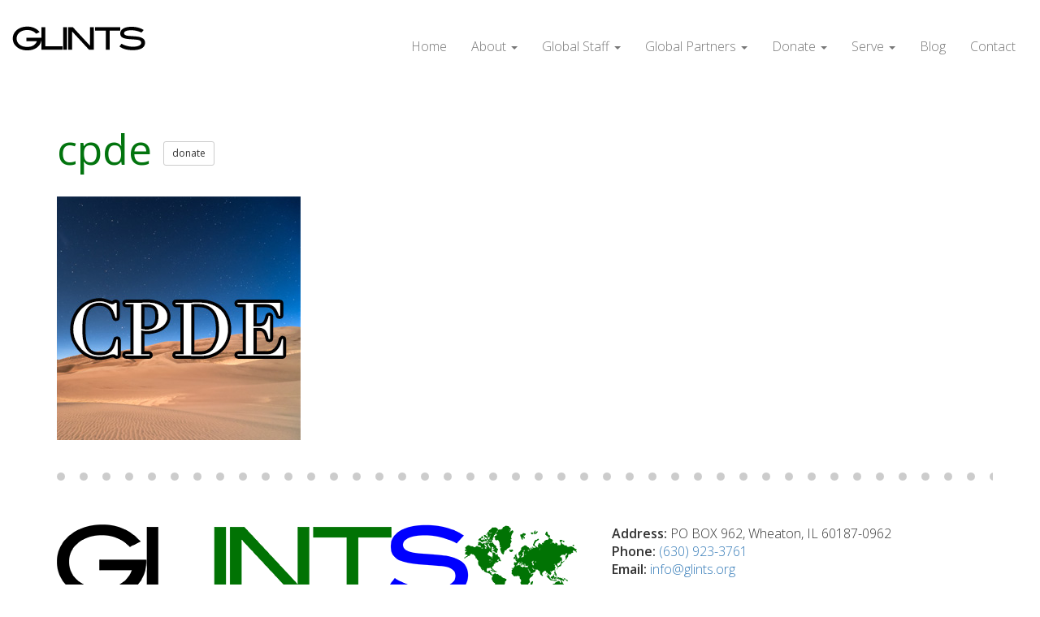

--- FILE ---
content_type: text/html; charset=UTF-8
request_url: https://www.glints.org/partners/cpde/cpde/
body_size: 9056
content:
<!DOCTYPE html>
<html lang="en-US">
<head>
	<meta charset="UTF-8" />
	<title>cpde - Global Intercultural Services | Global Intercultural Services</title>
	<link rel="profile" href="http://gmpg.org/xfn/11" />
	<link rel="pingback" href="https://www.glints.org/xmlrpc.php" />
	<meta name='robots' content='index, follow, max-image-preview:large, max-snippet:-1, max-video-preview:-1' />
	<style>img:is([sizes="auto" i], [sizes^="auto," i]) { contain-intrinsic-size: 3000px 1500px }</style>
	
	<!-- This site is optimized with the Yoast SEO plugin v25.3.1 - https://yoast.com/wordpress/plugins/seo/ -->
	<link rel="canonical" href="https://www.glints.org/partners/cpde/cpde/" />
	<meta property="og:locale" content="en_US" />
	<meta property="og:type" content="article" />
	<meta property="og:title" content="cpde - Global Intercultural Services" />
	<meta property="og:url" content="https://www.glints.org/partners/cpde/cpde/" />
	<meta property="og:site_name" content="Global Intercultural Services" />
	<meta property="article:publisher" content="https://www.facebook.com/groups/262950267143408/" />
	<meta property="article:modified_time" content="2017-03-17T16:20:04+00:00" />
	<meta property="og:image" content="https://www.glints.org/partners/cpde/cpde" />
	<meta property="og:image:width" content="300" />
	<meta property="og:image:height" content="300" />
	<meta property="og:image:type" content="image/jpeg" />
	<meta name="twitter:card" content="summary_large_image" />
	<script type="application/ld+json" class="yoast-schema-graph">{"@context":"https://schema.org","@graph":[{"@type":"WebPage","@id":"https://www.glints.org/partners/cpde/cpde/","url":"https://www.glints.org/partners/cpde/cpde/","name":"cpde - Global Intercultural Services","isPartOf":{"@id":"https://www.glints.org/#website"},"primaryImageOfPage":{"@id":"https://www.glints.org/partners/cpde/cpde/#primaryimage"},"image":{"@id":"https://www.glints.org/partners/cpde/cpde/#primaryimage"},"thumbnailUrl":"https://www.glints.org/wp-content/uploads/2017/03/cpde.jpg","datePublished":"2017-03-17T16:19:58+00:00","dateModified":"2017-03-17T16:20:04+00:00","breadcrumb":{"@id":"https://www.glints.org/partners/cpde/cpde/#breadcrumb"},"inLanguage":"en-US","potentialAction":[{"@type":"ReadAction","target":["https://www.glints.org/partners/cpde/cpde/"]}]},{"@type":"ImageObject","inLanguage":"en-US","@id":"https://www.glints.org/partners/cpde/cpde/#primaryimage","url":"https://www.glints.org/wp-content/uploads/2017/03/cpde.jpg","contentUrl":"https://www.glints.org/wp-content/uploads/2017/03/cpde.jpg","width":300,"height":300,"caption":"CPDE"},{"@type":"BreadcrumbList","@id":"https://www.glints.org/partners/cpde/cpde/#breadcrumb","itemListElement":[{"@type":"ListItem","position":1,"name":"Home","item":"https://www.glints.org/"},{"@type":"ListItem","position":2,"name":"CPDE","item":"https://www.glints.org/partners/cpde/"},{"@type":"ListItem","position":3,"name":"cpde"}]},{"@type":"WebSite","@id":"https://www.glints.org/#website","url":"https://www.glints.org/","name":"Global Intercultural Services","description":"Mobilizing Christ-followers for Cross-cultural Service","publisher":{"@id":"https://www.glints.org/#organization"},"potentialAction":[{"@type":"SearchAction","target":{"@type":"EntryPoint","urlTemplate":"https://www.glints.org/?s={search_term_string}"},"query-input":{"@type":"PropertyValueSpecification","valueRequired":true,"valueName":"search_term_string"}}],"inLanguage":"en-US"},{"@type":"Organization","@id":"https://www.glints.org/#organization","name":"GLINTS","url":"https://www.glints.org/","logo":{"@type":"ImageObject","inLanguage":"en-US","@id":"https://www.glints.org/#/schema/logo/image/","url":"https://www.glints.org/wp-content/uploads/2017/02/glints-logo.png","contentUrl":"https://www.glints.org/wp-content/uploads/2017/02/glints-logo.png","width":800,"height":160,"caption":"GLINTS"},"image":{"@id":"https://www.glints.org/#/schema/logo/image/"},"sameAs":["https://www.facebook.com/groups/262950267143408/"]}]}</script>
	<!-- / Yoast SEO plugin. -->


<link rel='dns-prefetch' href='//ajax.googleapis.com' />
<link rel='dns-prefetch' href='//fonts.googleapis.com' />
<link rel='dns-prefetch' href='//use.fontawesome.com' />
<link rel="alternate" type="application/rss+xml" title="Global Intercultural Services &raquo; cpde Comments Feed" href="https://www.glints.org/partners/cpde/cpde/feed/" />
<script type="text/javascript">
/* <![CDATA[ */
window._wpemojiSettings = {"baseUrl":"https:\/\/s.w.org\/images\/core\/emoji\/16.0.1\/72x72\/","ext":".png","svgUrl":"https:\/\/s.w.org\/images\/core\/emoji\/16.0.1\/svg\/","svgExt":".svg","source":{"concatemoji":"https:\/\/www.glints.org\/wp-includes\/js\/wp-emoji-release.min.js?ver=6.8.3"}};
/*! This file is auto-generated */
!function(s,n){var o,i,e;function c(e){try{var t={supportTests:e,timestamp:(new Date).valueOf()};sessionStorage.setItem(o,JSON.stringify(t))}catch(e){}}function p(e,t,n){e.clearRect(0,0,e.canvas.width,e.canvas.height),e.fillText(t,0,0);var t=new Uint32Array(e.getImageData(0,0,e.canvas.width,e.canvas.height).data),a=(e.clearRect(0,0,e.canvas.width,e.canvas.height),e.fillText(n,0,0),new Uint32Array(e.getImageData(0,0,e.canvas.width,e.canvas.height).data));return t.every(function(e,t){return e===a[t]})}function u(e,t){e.clearRect(0,0,e.canvas.width,e.canvas.height),e.fillText(t,0,0);for(var n=e.getImageData(16,16,1,1),a=0;a<n.data.length;a++)if(0!==n.data[a])return!1;return!0}function f(e,t,n,a){switch(t){case"flag":return n(e,"\ud83c\udff3\ufe0f\u200d\u26a7\ufe0f","\ud83c\udff3\ufe0f\u200b\u26a7\ufe0f")?!1:!n(e,"\ud83c\udde8\ud83c\uddf6","\ud83c\udde8\u200b\ud83c\uddf6")&&!n(e,"\ud83c\udff4\udb40\udc67\udb40\udc62\udb40\udc65\udb40\udc6e\udb40\udc67\udb40\udc7f","\ud83c\udff4\u200b\udb40\udc67\u200b\udb40\udc62\u200b\udb40\udc65\u200b\udb40\udc6e\u200b\udb40\udc67\u200b\udb40\udc7f");case"emoji":return!a(e,"\ud83e\udedf")}return!1}function g(e,t,n,a){var r="undefined"!=typeof WorkerGlobalScope&&self instanceof WorkerGlobalScope?new OffscreenCanvas(300,150):s.createElement("canvas"),o=r.getContext("2d",{willReadFrequently:!0}),i=(o.textBaseline="top",o.font="600 32px Arial",{});return e.forEach(function(e){i[e]=t(o,e,n,a)}),i}function t(e){var t=s.createElement("script");t.src=e,t.defer=!0,s.head.appendChild(t)}"undefined"!=typeof Promise&&(o="wpEmojiSettingsSupports",i=["flag","emoji"],n.supports={everything:!0,everythingExceptFlag:!0},e=new Promise(function(e){s.addEventListener("DOMContentLoaded",e,{once:!0})}),new Promise(function(t){var n=function(){try{var e=JSON.parse(sessionStorage.getItem(o));if("object"==typeof e&&"number"==typeof e.timestamp&&(new Date).valueOf()<e.timestamp+604800&&"object"==typeof e.supportTests)return e.supportTests}catch(e){}return null}();if(!n){if("undefined"!=typeof Worker&&"undefined"!=typeof OffscreenCanvas&&"undefined"!=typeof URL&&URL.createObjectURL&&"undefined"!=typeof Blob)try{var e="postMessage("+g.toString()+"("+[JSON.stringify(i),f.toString(),p.toString(),u.toString()].join(",")+"));",a=new Blob([e],{type:"text/javascript"}),r=new Worker(URL.createObjectURL(a),{name:"wpTestEmojiSupports"});return void(r.onmessage=function(e){c(n=e.data),r.terminate(),t(n)})}catch(e){}c(n=g(i,f,p,u))}t(n)}).then(function(e){for(var t in e)n.supports[t]=e[t],n.supports.everything=n.supports.everything&&n.supports[t],"flag"!==t&&(n.supports.everythingExceptFlag=n.supports.everythingExceptFlag&&n.supports[t]);n.supports.everythingExceptFlag=n.supports.everythingExceptFlag&&!n.supports.flag,n.DOMReady=!1,n.readyCallback=function(){n.DOMReady=!0}}).then(function(){return e}).then(function(){var e;n.supports.everything||(n.readyCallback(),(e=n.source||{}).concatemoji?t(e.concatemoji):e.wpemoji&&e.twemoji&&(t(e.twemoji),t(e.wpemoji)))}))}((window,document),window._wpemojiSettings);
/* ]]> */
</script>
<style id='wp-emoji-styles-inline-css' type='text/css'>

	img.wp-smiley, img.emoji {
		display: inline !important;
		border: none !important;
		box-shadow: none !important;
		height: 1em !important;
		width: 1em !important;
		margin: 0 0.07em !important;
		vertical-align: -0.1em !important;
		background: none !important;
		padding: 0 !important;
	}
</style>
<link rel='stylesheet' id='wp-block-library-css' href='https://www.glints.org/wp-includes/css/dist/block-library/style.min.css?ver=6.8.3' type='text/css' media='all' />
<style id='classic-theme-styles-inline-css' type='text/css'>
/*! This file is auto-generated */
.wp-block-button__link{color:#fff;background-color:#32373c;border-radius:9999px;box-shadow:none;text-decoration:none;padding:calc(.667em + 2px) calc(1.333em + 2px);font-size:1.125em}.wp-block-file__button{background:#32373c;color:#fff;text-decoration:none}
</style>
<style id='global-styles-inline-css' type='text/css'>
:root{--wp--preset--aspect-ratio--square: 1;--wp--preset--aspect-ratio--4-3: 4/3;--wp--preset--aspect-ratio--3-4: 3/4;--wp--preset--aspect-ratio--3-2: 3/2;--wp--preset--aspect-ratio--2-3: 2/3;--wp--preset--aspect-ratio--16-9: 16/9;--wp--preset--aspect-ratio--9-16: 9/16;--wp--preset--color--black: #000000;--wp--preset--color--cyan-bluish-gray: #abb8c3;--wp--preset--color--white: #ffffff;--wp--preset--color--pale-pink: #f78da7;--wp--preset--color--vivid-red: #cf2e2e;--wp--preset--color--luminous-vivid-orange: #ff6900;--wp--preset--color--luminous-vivid-amber: #fcb900;--wp--preset--color--light-green-cyan: #7bdcb5;--wp--preset--color--vivid-green-cyan: #00d084;--wp--preset--color--pale-cyan-blue: #8ed1fc;--wp--preset--color--vivid-cyan-blue: #0693e3;--wp--preset--color--vivid-purple: #9b51e0;--wp--preset--gradient--vivid-cyan-blue-to-vivid-purple: linear-gradient(135deg,rgba(6,147,227,1) 0%,rgb(155,81,224) 100%);--wp--preset--gradient--light-green-cyan-to-vivid-green-cyan: linear-gradient(135deg,rgb(122,220,180) 0%,rgb(0,208,130) 100%);--wp--preset--gradient--luminous-vivid-amber-to-luminous-vivid-orange: linear-gradient(135deg,rgba(252,185,0,1) 0%,rgba(255,105,0,1) 100%);--wp--preset--gradient--luminous-vivid-orange-to-vivid-red: linear-gradient(135deg,rgba(255,105,0,1) 0%,rgb(207,46,46) 100%);--wp--preset--gradient--very-light-gray-to-cyan-bluish-gray: linear-gradient(135deg,rgb(238,238,238) 0%,rgb(169,184,195) 100%);--wp--preset--gradient--cool-to-warm-spectrum: linear-gradient(135deg,rgb(74,234,220) 0%,rgb(151,120,209) 20%,rgb(207,42,186) 40%,rgb(238,44,130) 60%,rgb(251,105,98) 80%,rgb(254,248,76) 100%);--wp--preset--gradient--blush-light-purple: linear-gradient(135deg,rgb(255,206,236) 0%,rgb(152,150,240) 100%);--wp--preset--gradient--blush-bordeaux: linear-gradient(135deg,rgb(254,205,165) 0%,rgb(254,45,45) 50%,rgb(107,0,62) 100%);--wp--preset--gradient--luminous-dusk: linear-gradient(135deg,rgb(255,203,112) 0%,rgb(199,81,192) 50%,rgb(65,88,208) 100%);--wp--preset--gradient--pale-ocean: linear-gradient(135deg,rgb(255,245,203) 0%,rgb(182,227,212) 50%,rgb(51,167,181) 100%);--wp--preset--gradient--electric-grass: linear-gradient(135deg,rgb(202,248,128) 0%,rgb(113,206,126) 100%);--wp--preset--gradient--midnight: linear-gradient(135deg,rgb(2,3,129) 0%,rgb(40,116,252) 100%);--wp--preset--font-size--small: 13px;--wp--preset--font-size--medium: 20px;--wp--preset--font-size--large: 36px;--wp--preset--font-size--x-large: 42px;--wp--preset--spacing--20: 0.44rem;--wp--preset--spacing--30: 0.67rem;--wp--preset--spacing--40: 1rem;--wp--preset--spacing--50: 1.5rem;--wp--preset--spacing--60: 2.25rem;--wp--preset--spacing--70: 3.38rem;--wp--preset--spacing--80: 5.06rem;--wp--preset--shadow--natural: 6px 6px 9px rgba(0, 0, 0, 0.2);--wp--preset--shadow--deep: 12px 12px 50px rgba(0, 0, 0, 0.4);--wp--preset--shadow--sharp: 6px 6px 0px rgba(0, 0, 0, 0.2);--wp--preset--shadow--outlined: 6px 6px 0px -3px rgba(255, 255, 255, 1), 6px 6px rgba(0, 0, 0, 1);--wp--preset--shadow--crisp: 6px 6px 0px rgba(0, 0, 0, 1);}:where(.is-layout-flex){gap: 0.5em;}:where(.is-layout-grid){gap: 0.5em;}body .is-layout-flex{display: flex;}.is-layout-flex{flex-wrap: wrap;align-items: center;}.is-layout-flex > :is(*, div){margin: 0;}body .is-layout-grid{display: grid;}.is-layout-grid > :is(*, div){margin: 0;}:where(.wp-block-columns.is-layout-flex){gap: 2em;}:where(.wp-block-columns.is-layout-grid){gap: 2em;}:where(.wp-block-post-template.is-layout-flex){gap: 1.25em;}:where(.wp-block-post-template.is-layout-grid){gap: 1.25em;}.has-black-color{color: var(--wp--preset--color--black) !important;}.has-cyan-bluish-gray-color{color: var(--wp--preset--color--cyan-bluish-gray) !important;}.has-white-color{color: var(--wp--preset--color--white) !important;}.has-pale-pink-color{color: var(--wp--preset--color--pale-pink) !important;}.has-vivid-red-color{color: var(--wp--preset--color--vivid-red) !important;}.has-luminous-vivid-orange-color{color: var(--wp--preset--color--luminous-vivid-orange) !important;}.has-luminous-vivid-amber-color{color: var(--wp--preset--color--luminous-vivid-amber) !important;}.has-light-green-cyan-color{color: var(--wp--preset--color--light-green-cyan) !important;}.has-vivid-green-cyan-color{color: var(--wp--preset--color--vivid-green-cyan) !important;}.has-pale-cyan-blue-color{color: var(--wp--preset--color--pale-cyan-blue) !important;}.has-vivid-cyan-blue-color{color: var(--wp--preset--color--vivid-cyan-blue) !important;}.has-vivid-purple-color{color: var(--wp--preset--color--vivid-purple) !important;}.has-black-background-color{background-color: var(--wp--preset--color--black) !important;}.has-cyan-bluish-gray-background-color{background-color: var(--wp--preset--color--cyan-bluish-gray) !important;}.has-white-background-color{background-color: var(--wp--preset--color--white) !important;}.has-pale-pink-background-color{background-color: var(--wp--preset--color--pale-pink) !important;}.has-vivid-red-background-color{background-color: var(--wp--preset--color--vivid-red) !important;}.has-luminous-vivid-orange-background-color{background-color: var(--wp--preset--color--luminous-vivid-orange) !important;}.has-luminous-vivid-amber-background-color{background-color: var(--wp--preset--color--luminous-vivid-amber) !important;}.has-light-green-cyan-background-color{background-color: var(--wp--preset--color--light-green-cyan) !important;}.has-vivid-green-cyan-background-color{background-color: var(--wp--preset--color--vivid-green-cyan) !important;}.has-pale-cyan-blue-background-color{background-color: var(--wp--preset--color--pale-cyan-blue) !important;}.has-vivid-cyan-blue-background-color{background-color: var(--wp--preset--color--vivid-cyan-blue) !important;}.has-vivid-purple-background-color{background-color: var(--wp--preset--color--vivid-purple) !important;}.has-black-border-color{border-color: var(--wp--preset--color--black) !important;}.has-cyan-bluish-gray-border-color{border-color: var(--wp--preset--color--cyan-bluish-gray) !important;}.has-white-border-color{border-color: var(--wp--preset--color--white) !important;}.has-pale-pink-border-color{border-color: var(--wp--preset--color--pale-pink) !important;}.has-vivid-red-border-color{border-color: var(--wp--preset--color--vivid-red) !important;}.has-luminous-vivid-orange-border-color{border-color: var(--wp--preset--color--luminous-vivid-orange) !important;}.has-luminous-vivid-amber-border-color{border-color: var(--wp--preset--color--luminous-vivid-amber) !important;}.has-light-green-cyan-border-color{border-color: var(--wp--preset--color--light-green-cyan) !important;}.has-vivid-green-cyan-border-color{border-color: var(--wp--preset--color--vivid-green-cyan) !important;}.has-pale-cyan-blue-border-color{border-color: var(--wp--preset--color--pale-cyan-blue) !important;}.has-vivid-cyan-blue-border-color{border-color: var(--wp--preset--color--vivid-cyan-blue) !important;}.has-vivid-purple-border-color{border-color: var(--wp--preset--color--vivid-purple) !important;}.has-vivid-cyan-blue-to-vivid-purple-gradient-background{background: var(--wp--preset--gradient--vivid-cyan-blue-to-vivid-purple) !important;}.has-light-green-cyan-to-vivid-green-cyan-gradient-background{background: var(--wp--preset--gradient--light-green-cyan-to-vivid-green-cyan) !important;}.has-luminous-vivid-amber-to-luminous-vivid-orange-gradient-background{background: var(--wp--preset--gradient--luminous-vivid-amber-to-luminous-vivid-orange) !important;}.has-luminous-vivid-orange-to-vivid-red-gradient-background{background: var(--wp--preset--gradient--luminous-vivid-orange-to-vivid-red) !important;}.has-very-light-gray-to-cyan-bluish-gray-gradient-background{background: var(--wp--preset--gradient--very-light-gray-to-cyan-bluish-gray) !important;}.has-cool-to-warm-spectrum-gradient-background{background: var(--wp--preset--gradient--cool-to-warm-spectrum) !important;}.has-blush-light-purple-gradient-background{background: var(--wp--preset--gradient--blush-light-purple) !important;}.has-blush-bordeaux-gradient-background{background: var(--wp--preset--gradient--blush-bordeaux) !important;}.has-luminous-dusk-gradient-background{background: var(--wp--preset--gradient--luminous-dusk) !important;}.has-pale-ocean-gradient-background{background: var(--wp--preset--gradient--pale-ocean) !important;}.has-electric-grass-gradient-background{background: var(--wp--preset--gradient--electric-grass) !important;}.has-midnight-gradient-background{background: var(--wp--preset--gradient--midnight) !important;}.has-small-font-size{font-size: var(--wp--preset--font-size--small) !important;}.has-medium-font-size{font-size: var(--wp--preset--font-size--medium) !important;}.has-large-font-size{font-size: var(--wp--preset--font-size--large) !important;}.has-x-large-font-size{font-size: var(--wp--preset--font-size--x-large) !important;}
:where(.wp-block-post-template.is-layout-flex){gap: 1.25em;}:where(.wp-block-post-template.is-layout-grid){gap: 1.25em;}
:where(.wp-block-columns.is-layout-flex){gap: 2em;}:where(.wp-block-columns.is-layout-grid){gap: 2em;}
:root :where(.wp-block-pullquote){font-size: 1.5em;line-height: 1.6;}
</style>
<link rel='stylesheet' id='jquery-ui-style-css' href='https://ajax.googleapis.com/ajax/libs/jqueryui/1.11.4/themes/ui-darkness/jquery-ui.css?ver=1.11.4' type='text/css' media='all' />
<link rel='stylesheet' id='open-sans-css' href='https://fonts.googleapis.com/css?family=Open+Sans%3A300italic%2C400italic%2C600italic%2C300%2C400%2C600&#038;subset=latin%2Clatin-ext&#038;display=fallback&#038;ver=6.8.3' type='text/css' media='all' />
<link rel='stylesheet' id='dancing-script-css' href='https://fonts.googleapis.com/css?family=Dancing+Script%3A400%2C700&#038;ver=6.8.3' type='text/css' media='all' />
<link rel='stylesheet' id='font-awesome-css' href='https://use.fontawesome.com/releases/v5.1.1/css/all.css?ver=6.8.3' type='text/css' media='all' />
<link rel='stylesheet' id='bootstrap-css-css' href='https://www.glints.org/wp-content/themes/glints/css/bootstrap.min.css?ver=6.8.3' type='text/css' media='all' />
<link rel='stylesheet' id='main-style-css' href='https://www.glints.org/wp-content/themes/glints/style.css?ver=6.8.3' type='text/css' media='all' />
<style id='akismet-widget-style-inline-css' type='text/css'>

			.a-stats {
				--akismet-color-mid-green: #357b49;
				--akismet-color-white: #fff;
				--akismet-color-light-grey: #f6f7f7;

				max-width: 350px;
				width: auto;
			}

			.a-stats * {
				all: unset;
				box-sizing: border-box;
			}

			.a-stats strong {
				font-weight: 600;
			}

			.a-stats a.a-stats__link,
			.a-stats a.a-stats__link:visited,
			.a-stats a.a-stats__link:active {
				background: var(--akismet-color-mid-green);
				border: none;
				box-shadow: none;
				border-radius: 8px;
				color: var(--akismet-color-white);
				cursor: pointer;
				display: block;
				font-family: -apple-system, BlinkMacSystemFont, 'Segoe UI', 'Roboto', 'Oxygen-Sans', 'Ubuntu', 'Cantarell', 'Helvetica Neue', sans-serif;
				font-weight: 500;
				padding: 12px;
				text-align: center;
				text-decoration: none;
				transition: all 0.2s ease;
			}

			/* Extra specificity to deal with TwentyTwentyOne focus style */
			.widget .a-stats a.a-stats__link:focus {
				background: var(--akismet-color-mid-green);
				color: var(--akismet-color-white);
				text-decoration: none;
			}

			.a-stats a.a-stats__link:hover {
				filter: brightness(110%);
				box-shadow: 0 4px 12px rgba(0, 0, 0, 0.06), 0 0 2px rgba(0, 0, 0, 0.16);
			}

			.a-stats .count {
				color: var(--akismet-color-white);
				display: block;
				font-size: 1.5em;
				line-height: 1.4;
				padding: 0 13px;
				white-space: nowrap;
			}
		
</style>
<script type="text/javascript" src="https://www.glints.org/wp-includes/js/jquery/jquery.min.js?ver=3.7.1" id="jquery-core-js"></script>
<script type="text/javascript" src="https://www.glints.org/wp-includes/js/jquery/jquery-migrate.min.js?ver=3.4.1" id="jquery-migrate-js"></script>
<script type="text/javascript" src="https://ajax.googleapis.com/ajax/libs/jquery/1.11.3/jquery.min.js?ver=6.8.3" id="google-jquery-js"></script>
<script type="text/javascript" src="https://www.glints.org/wp-content/themes/glints/js/bootstrap.min.js?ver=6.8.3" id="bootstrap-js-js"></script>
<script type="text/javascript" src="https://www.glints.org/wp-content/themes/glints/js/jquery.sticky.js?ver=6.8.3" id="sticky-js"></script>
<script type="text/javascript" src="https://www.glints.org/wp-content/plugins/google-analyticator/external-tracking.min.js?ver=6.5.7" id="ga-external-tracking-js"></script>
<link rel="https://api.w.org/" href="https://www.glints.org/wp-json/" /><link rel="alternate" title="JSON" type="application/json" href="https://www.glints.org/wp-json/wp/v2/media/907" /><link rel="EditURI" type="application/rsd+xml" title="RSD" href="https://www.glints.org/xmlrpc.php?rsd" />
<meta name="generator" content="WordPress 6.8.3" />
<link rel='shortlink' href='https://www.glints.org/?p=907' />
<link rel="alternate" title="oEmbed (JSON)" type="application/json+oembed" href="https://www.glints.org/wp-json/oembed/1.0/embed?url=https%3A%2F%2Fwww.glints.org%2Fpartners%2Fcpde%2Fcpde%2F" />
<link rel="alternate" title="oEmbed (XML)" type="text/xml+oembed" href="https://www.glints.org/wp-json/oembed/1.0/embed?url=https%3A%2F%2Fwww.glints.org%2Fpartners%2Fcpde%2Fcpde%2F&#038;format=xml" />
<link rel="icon" href="https://www.glints.org/wp-content/uploads/2018/07/cropped-site-icon-32x32.jpg" sizes="32x32" />
<link rel="icon" href="https://www.glints.org/wp-content/uploads/2018/07/cropped-site-icon-192x192.jpg" sizes="192x192" />
<link rel="apple-touch-icon" href="https://www.glints.org/wp-content/uploads/2018/07/cropped-site-icon-180x180.jpg" />
<meta name="msapplication-TileImage" content="https://www.glints.org/wp-content/uploads/2018/07/cropped-site-icon-270x270.jpg" />
<!-- Google Analytics Tracking by Google Analyticator 6.5.7 -->
<script type="text/javascript">
    var analyticsFileTypes = [];
    var analyticsSnippet = 'disabled';
    var analyticsEventTracking = 'enabled';
</script>
<script type="text/javascript">
	(function(i,s,o,g,r,a,m){i['GoogleAnalyticsObject']=r;i[r]=i[r]||function(){
	(i[r].q=i[r].q||[]).push(arguments)},i[r].l=1*new Date();a=s.createElement(o),
	m=s.getElementsByTagName(o)[0];a.async=1;a.src=g;m.parentNode.insertBefore(a,m)
	})(window,document,'script','//www.google-analytics.com/analytics.js','ga');
	ga('create', 'UA-83383165-1', 'auto');
 
	ga('send', 'pageview');
</script>
	<meta http-equiv="X-UA-Compatible" content="IE=edge">
	<meta name="viewport" content="width=device-width, initial-scale=1">	
</head>
<body class="attachment wp-singular attachment-template-default single single-attachment postid-907 attachmentid-907 attachment-jpeg wp-theme-glints">

	<div class="container-fluid heading">
		<div class="row">
			<div class="col-md-2 hidden-xs logo">
				<a href="https://www.glints.org"><img src="https://www.glints.org/wp-content/themes/glints/images/logo.png"></a>
			</div>
			<div class="col-md-10">
				<nav class="navbar navbar-default uppercase font-weight-400">
					<div class="navbar-header hidden-sm">
						<button type="button" class="navbar-toggle collapsed" data-toggle="collapse" data-target="#mobile-navbar-collapse" aria-expanded="false">
							<span class="sr-only">Toggle navigation</span>
							<span class="icon-bar"></span>
							<span class="icon-bar"></span>
							<span class="icon-bar"></span>
						</button>
						<a class="visible-xs" href="https://www.glints.org">
							<img src="https://www.glints.org/wp-content/themes/glints/images/logo.png">
						</a>
					</div>
					
										<div class="visible-xs">
						<div id="mobile-navbar-collapse" class="collapse navbar-collapse"><ul id="menu-top-menu" class="nav navbar-nav navbar-right"><li id="menu-item-13" class="menu-item menu-item-type-post_type menu-item-object-page menu-item-home menu-item-13"><a title="Home" href="https://www.glints.org/">Home</a></li>
<li id="menu-item-12" class="menu-item menu-item-type-post_type menu-item-object-page menu-item-has-children menu-item-12 dropdown"><a title="About" href="#" data-toggle="dropdown" class="dropdown-toggle" aria-haspopup="true">About <span class="caret"></span></a>
<ul role="menu" class=" dropdown-menu">
	<li id="menu-item-110" class="menu-item menu-item-type-post_type menu-item-object-page menu-item-110"><a title="About GLINTS" href="https://www.glints.org/about/">About GLINTS</a></li>
	<li id="menu-item-161" class="menu-item menu-item-type-post_type menu-item-object-page menu-item-161"><a title="Rapid Deployment" href="https://www.glints.org/about/rapid-deployment/">Rapid Deployment</a></li>
	<li id="menu-item-159" class="menu-item menu-item-type-post_type menu-item-object-page menu-item-159"><a title="Building Capacity" href="https://www.glints.org/about/building-capacity/">Building Capacity</a></li>
	<li id="menu-item-160" class="menu-item menu-item-type-post_type menu-item-object-page menu-item-160"><a title="Equipping Churches" href="https://www.glints.org/about/equipping-churches/">Equipping Churches</a></li>
</ul>
</li>
<li id="menu-item-30" class="menu-item menu-item-type-post_type menu-item-object-page menu-item-has-children menu-item-30 dropdown"><a title="Global Staff" href="#" data-toggle="dropdown" class="dropdown-toggle" aria-haspopup="true">Global Staff <span class="caret"></span></a>
<ul role="menu" class=" dropdown-menu">
	<li id="menu-item-165" class="menu-item menu-item-type-post_type menu-item-object-page menu-item-165"><a title="Our Global Staff" href="https://www.glints.org/global-staff/">Our Global Staff</a></li>
	<li id="menu-item-166" class="menu-item menu-item-type-post_type menu-item-object-global_staff menu-item-166"><a title="AC &#038; Theresa Acosta" href="https://www.glints.org/global_staff/ac-and-theresa-acosta/">AC &#038; Theresa Acosta</a></li>
	<li id="menu-item-929" class="menu-item menu-item-type-post_type menu-item-object-global_staff menu-item-929"><a title="Mel Andricks" href="https://www.glints.org/global_staff/mel-andricks/">Mel Andricks</a></li>
	<li id="menu-item-942" class="menu-item menu-item-type-post_type menu-item-object-global_staff menu-item-942"><a title="Ruben and Simona Crisan" href="https://www.glints.org/global_staff/ruben-simona-crisan/">Ruben and Simona Crisan</a></li>
	<li id="menu-item-389" class="menu-item menu-item-type-post_type menu-item-object-global_staff menu-item-389"><a title="Dean &#038; Ada Overholt" href="https://www.glints.org/global_staff/g-r/">Dean &#038; Ada Overholt</a></li>
	<li id="menu-item-199" class="menu-item menu-item-type-post_type menu-item-object-global_staff menu-item-199"><a title="Suzanne Holm" href="https://www.glints.org/global_staff/suzanne-holm/">Suzanne Holm</a></li>
	<li id="menu-item-1551" class="menu-item menu-item-type-post_type menu-item-object-global_staff menu-item-1551"><a title="Alan Oda" href="https://www.glints.org/global_staff/alan-oda/">Alan Oda</a></li>
	<li id="menu-item-198" class="menu-item menu-item-type-post_type menu-item-object-global_staff menu-item-198"><a title="Tim &#038; Dawn Patterson" href="https://www.glints.org/global_staff/tim-and-dawn-patterson/">Tim &#038; Dawn Patterson</a></li>
	<li id="menu-item-751" class="menu-item menu-item-type-post_type menu-item-object-global_staff menu-item-751"><a title="Charles &#038; Anne Marie Smoker" href="https://www.glints.org/global_staff/charles-and-anne-marie-smoker/">Charles &#038; Anne Marie Smoker</a></li>
	<li id="menu-item-1627" class="menu-item menu-item-type-post_type menu-item-object-global_staff menu-item-1627"><a title="John and Melody Talley" href="https://www.glints.org/global_staff/john-and-melody-talley/">John and Melody Talley</a></li>
	<li id="menu-item-169" class="menu-item menu-item-type-post_type menu-item-object-global_staff menu-item-169"><a title="Levi &#038; Diane Velasco" href="https://www.glints.org/global_staff/levi-and-diane-velasco/">Levi &#038; Diane Velasco</a></li>
	<li id="menu-item-197" class="menu-item menu-item-type-post_type menu-item-object-global_staff menu-item-197"><a title="Vicky Warren" href="https://www.glints.org/global_staff/vicky-warren/">Vicky Warren</a></li>
	<li id="menu-item-1494" class="menu-item menu-item-type-post_type menu-item-object-global_staff menu-item-1494"><a title="Kris Wilson" href="https://www.glints.org/global_staff/kris-wilson/">Kris Wilson</a></li>
	<li id="menu-item-1239" class="menu-item menu-item-type-post_type menu-item-object-global_staff menu-item-1239"><a title="Lynette Young" href="https://www.glints.org/global_staff/lynette-young/">Lynette Young</a></li>
</ul>
</li>
<li id="menu-item-29" class="menu-item menu-item-type-post_type menu-item-object-page menu-item-has-children menu-item-29 dropdown"><a title="Global Partners" href="#" data-toggle="dropdown" class="dropdown-toggle" aria-haspopup="true">Global Partners <span class="caret"></span></a>
<ul role="menu" class=" dropdown-menu">
	<li id="menu-item-209" class="menu-item menu-item-type-post_type menu-item-object-page menu-item-209"><a title="Our Global Partners" href="https://www.glints.org/global-partners/">Our Global Partners</a></li>
	<li id="menu-item-1620" class="menu-item menu-item-type-post_type menu-item-object-partners menu-item-1620"><a title="Batanes Grace Ministries Incorporated (BGMI)" href="https://www.glints.org/partners/batanes-grace-ministries-incorporated-bgmi/">Batanes Grace Ministries Incorporated (BGMI)</a></li>
	<li id="menu-item-1087" class="menu-item menu-item-type-post_type menu-item-object-partners menu-item-1087"><a title="Centro de Treinamento e Apoio Missionário (CTAM)" href="https://www.glints.org/partners/centro-de-treinamento-e-apoio-missionario-ctam/">Centro de Treinamento e Apoio Missionário (CTAM)</a></li>
	<li id="menu-item-914" class="menu-item menu-item-type-post_type menu-item-object-partners menu-item-914"><a title="CPDE" href="https://www.glints.org/partners/cpde/">CPDE</a></li>
	<li id="menu-item-208" class="menu-item menu-item-type-post_type menu-item-object-partners menu-item-208"><a title="CRASH Japan" href="https://www.glints.org/partners/crash-japan/">CRASH Japan</a></li>
	<li id="menu-item-461" class="menu-item menu-item-type-post_type menu-item-object-partners menu-item-461"><a title="Decisión" href="https://www.glints.org/partners/decision/">Decisión</a></li>
	<li id="menu-item-810" class="menu-item menu-item-type-post_type menu-item-object-partners menu-item-810"><a title="God’s Love On Wheels (GLOW)" href="https://www.glints.org/partners/gods-love-on-wheels-glow/">God’s Love On Wheels (GLOW)</a></li>
	<li id="menu-item-1070" class="menu-item menu-item-type-post_type menu-item-object-partners menu-item-1070"><a title="Good News Church Bangladesh (GNCB)" href="https://www.glints.org/partners/good-news-church-bangladesh-gncb/">Good News Church Bangladesh (GNCB)</a></li>
	<li id="menu-item-384" class="menu-item menu-item-type-post_type menu-item-object-partners menu-item-384"><a title="JVENTURE" href="https://www.glints.org/partners/jventure/">JVENTURE</a></li>
	<li id="menu-item-1361" class="menu-item menu-item-type-post_type menu-item-object-partners menu-item-1361"><a title="Karmel Church of Rakvere" href="https://www.glints.org/partners/karmel-church/">Karmel Church of Rakvere</a></li>
	<li id="menu-item-1373" class="menu-item menu-item-type-post_type menu-item-object-partners menu-item-1373"><a title="KBCF Operation Paglingap Foundation (KOPF)" href="https://www.glints.org/partners/kbcf-operation-paglingap-foundation-kopf/">KBCF Operation Paglingap Foundation (KOPF)</a></li>
	<li id="menu-item-233" class="menu-item menu-item-type-post_type menu-item-object-partners menu-item-233"><a title="New Life Ministries" href="https://www.glints.org/partners/new-life-ministries/">New Life Ministries</a></li>
	<li id="menu-item-232" class="menu-item menu-item-type-post_type menu-item-object-partners menu-item-232"><a title="OpSAFE International" href="https://www.glints.org/partners/opsafe-international/">OpSAFE International</a></li>
	<li id="menu-item-231" class="menu-item menu-item-type-post_type menu-item-object-partners menu-item-231"><a title="PCEC – PHILRADS" href="https://www.glints.org/partners/pcec-philrads/">PCEC – PHILRADS</a></li>
	<li id="menu-item-240" class="menu-item menu-item-type-post_type menu-item-object-partners menu-item-240"><a title="PCMN" href="https://www.glints.org/partners/pcmn/">PCMN</a></li>
	<li id="menu-item-598" class="menu-item menu-item-type-post_type menu-item-object-partners menu-item-598"><a title="Saved to Serve International Ministry" href="https://www.glints.org/partners/saved-to-serve-international-ministry-ssim/">Saved to Serve International Ministry</a></li>
	<li id="menu-item-1346" class="menu-item menu-item-type-post_type menu-item-object-partners menu-item-1346"><a title="World Evangelism Bible College (WEBC)" href="https://www.glints.org/partners/world-evangelism-bible-college-webc/">World Evangelism Bible College (WEBC)</a></li>
</ul>
</li>
<li id="menu-item-27" class="menu-item menu-item-type-post_type menu-item-object-page menu-item-has-children menu-item-27 dropdown"><a title="Donate" href="#" data-toggle="dropdown" class="dropdown-toggle" aria-haspopup="true">Donate <span class="caret"></span></a>
<ul role="menu" class=" dropdown-menu">
	<li id="menu-item-279" class="menu-item menu-item-type-post_type menu-item-object-page menu-item-279"><a title="Donation Overview" href="https://www.glints.org/donate/">Donation Overview</a></li>
	<li id="menu-item-36" class="menu-item menu-item-type-post_type menu-item-object-page menu-item-36"><a title="GLINTS EFT Program" href="https://www.glints.org/donate/glints-eft-program/">GLINTS EFT Program</a></li>
	<li id="menu-item-922" class="menu-item menu-item-type-post_type menu-item-object-page menu-item-922"><a title="GLINTS Global" href="https://www.glints.org/donate/glints-global-ministry-fund/">GLINTS Global</a></li>
</ul>
</li>
<li id="menu-item-316" class="menu-item menu-item-type-post_type menu-item-object-page menu-item-has-children menu-item-316 dropdown"><a title="Serve" href="#" data-toggle="dropdown" class="dropdown-toggle" aria-haspopup="true">Serve <span class="caret"></span></a>
<ul role="menu" class=" dropdown-menu">
	<li id="menu-item-320" class="menu-item menu-item-type-post_type menu-item-object-page menu-item-320"><a title="Process" href="https://www.glints.org/serve/process/">Process</a></li>
	<li id="menu-item-321" class="menu-item menu-item-type-post_type menu-item-object-page menu-item-321"><a title="Steps to Join" href="https://www.glints.org/serve/steps-to-join/">Steps to Join</a></li>
	<li id="menu-item-319" class="menu-item menu-item-type-post_type menu-item-object-page menu-item-319"><a title="C2FC" href="https://www.glints.org/serve/c2fc/">C2FC</a></li>
	<li id="menu-item-318" class="menu-item menu-item-type-post_type menu-item-object-page menu-item-318"><a title="Opportunities" href="https://www.glints.org/serve/opportunities/">Opportunities</a></li>
	<li id="menu-item-317" class="menu-item menu-item-type-post_type menu-item-object-page menu-item-317"><a title="Forms" href="https://www.glints.org/serve/forms/">Forms</a></li>
</ul>
</li>
<li id="menu-item-843" class="menu-item menu-item-type-taxonomy menu-item-object-category menu-item-843"><a title="Blog" href="https://www.glints.org/category/global-staff/">Blog</a></li>
<li id="menu-item-26" class="menu-item menu-item-type-post_type menu-item-object-page menu-item-26"><a title="Contact" href="https://www.glints.org/contact/">Contact</a></li>
</ul></div>					</div>
					<div id="sticker" class="hidden-xs">
						<div id="mobile-navbar-collapse" class="collapse navbar-collapse"><ul id="menu-top-menu-1" class="nav navbar-nav navbar-right"><li class="menu-item menu-item-type-post_type menu-item-object-page menu-item-home menu-item-13"><a title="Home" href="https://www.glints.org/">Home</a></li>
<li class="menu-item menu-item-type-post_type menu-item-object-page menu-item-has-children menu-item-12 dropdown"><a title="About" href="#" data-toggle="dropdown" class="dropdown-toggle" aria-haspopup="true">About <span class="caret"></span></a>
<ul role="menu" class=" dropdown-menu">
	<li class="menu-item menu-item-type-post_type menu-item-object-page menu-item-110"><a title="About GLINTS" href="https://www.glints.org/about/">About GLINTS</a></li>
	<li class="menu-item menu-item-type-post_type menu-item-object-page menu-item-161"><a title="Rapid Deployment" href="https://www.glints.org/about/rapid-deployment/">Rapid Deployment</a></li>
	<li class="menu-item menu-item-type-post_type menu-item-object-page menu-item-159"><a title="Building Capacity" href="https://www.glints.org/about/building-capacity/">Building Capacity</a></li>
	<li class="menu-item menu-item-type-post_type menu-item-object-page menu-item-160"><a title="Equipping Churches" href="https://www.glints.org/about/equipping-churches/">Equipping Churches</a></li>
</ul>
</li>
<li class="menu-item menu-item-type-post_type menu-item-object-page menu-item-has-children menu-item-30 dropdown"><a title="Global Staff" href="#" data-toggle="dropdown" class="dropdown-toggle" aria-haspopup="true">Global Staff <span class="caret"></span></a>
<ul role="menu" class=" dropdown-menu">
	<li class="menu-item menu-item-type-post_type menu-item-object-page menu-item-165"><a title="Our Global Staff" href="https://www.glints.org/global-staff/">Our Global Staff</a></li>
	<li class="menu-item menu-item-type-post_type menu-item-object-global_staff menu-item-166"><a title="AC &#038; Theresa Acosta" href="https://www.glints.org/global_staff/ac-and-theresa-acosta/">AC &#038; Theresa Acosta</a></li>
	<li class="menu-item menu-item-type-post_type menu-item-object-global_staff menu-item-929"><a title="Mel Andricks" href="https://www.glints.org/global_staff/mel-andricks/">Mel Andricks</a></li>
	<li class="menu-item menu-item-type-post_type menu-item-object-global_staff menu-item-942"><a title="Ruben and Simona Crisan" href="https://www.glints.org/global_staff/ruben-simona-crisan/">Ruben and Simona Crisan</a></li>
	<li class="menu-item menu-item-type-post_type menu-item-object-global_staff menu-item-389"><a title="Dean &#038; Ada Overholt" href="https://www.glints.org/global_staff/g-r/">Dean &#038; Ada Overholt</a></li>
	<li class="menu-item menu-item-type-post_type menu-item-object-global_staff menu-item-199"><a title="Suzanne Holm" href="https://www.glints.org/global_staff/suzanne-holm/">Suzanne Holm</a></li>
	<li class="menu-item menu-item-type-post_type menu-item-object-global_staff menu-item-1551"><a title="Alan Oda" href="https://www.glints.org/global_staff/alan-oda/">Alan Oda</a></li>
	<li class="menu-item menu-item-type-post_type menu-item-object-global_staff menu-item-198"><a title="Tim &#038; Dawn Patterson" href="https://www.glints.org/global_staff/tim-and-dawn-patterson/">Tim &#038; Dawn Patterson</a></li>
	<li class="menu-item menu-item-type-post_type menu-item-object-global_staff menu-item-751"><a title="Charles &#038; Anne Marie Smoker" href="https://www.glints.org/global_staff/charles-and-anne-marie-smoker/">Charles &#038; Anne Marie Smoker</a></li>
	<li class="menu-item menu-item-type-post_type menu-item-object-global_staff menu-item-1627"><a title="John and Melody Talley" href="https://www.glints.org/global_staff/john-and-melody-talley/">John and Melody Talley</a></li>
	<li class="menu-item menu-item-type-post_type menu-item-object-global_staff menu-item-169"><a title="Levi &#038; Diane Velasco" href="https://www.glints.org/global_staff/levi-and-diane-velasco/">Levi &#038; Diane Velasco</a></li>
	<li class="menu-item menu-item-type-post_type menu-item-object-global_staff menu-item-197"><a title="Vicky Warren" href="https://www.glints.org/global_staff/vicky-warren/">Vicky Warren</a></li>
	<li class="menu-item menu-item-type-post_type menu-item-object-global_staff menu-item-1494"><a title="Kris Wilson" href="https://www.glints.org/global_staff/kris-wilson/">Kris Wilson</a></li>
	<li class="menu-item menu-item-type-post_type menu-item-object-global_staff menu-item-1239"><a title="Lynette Young" href="https://www.glints.org/global_staff/lynette-young/">Lynette Young</a></li>
</ul>
</li>
<li class="menu-item menu-item-type-post_type menu-item-object-page menu-item-has-children menu-item-29 dropdown"><a title="Global Partners" href="#" data-toggle="dropdown" class="dropdown-toggle" aria-haspopup="true">Global Partners <span class="caret"></span></a>
<ul role="menu" class=" dropdown-menu">
	<li class="menu-item menu-item-type-post_type menu-item-object-page menu-item-209"><a title="Our Global Partners" href="https://www.glints.org/global-partners/">Our Global Partners</a></li>
	<li class="menu-item menu-item-type-post_type menu-item-object-partners menu-item-1620"><a title="Batanes Grace Ministries Incorporated (BGMI)" href="https://www.glints.org/partners/batanes-grace-ministries-incorporated-bgmi/">Batanes Grace Ministries Incorporated (BGMI)</a></li>
	<li class="menu-item menu-item-type-post_type menu-item-object-partners menu-item-1087"><a title="Centro de Treinamento e Apoio Missionário (CTAM)" href="https://www.glints.org/partners/centro-de-treinamento-e-apoio-missionario-ctam/">Centro de Treinamento e Apoio Missionário (CTAM)</a></li>
	<li class="menu-item menu-item-type-post_type menu-item-object-partners menu-item-914"><a title="CPDE" href="https://www.glints.org/partners/cpde/">CPDE</a></li>
	<li class="menu-item menu-item-type-post_type menu-item-object-partners menu-item-208"><a title="CRASH Japan" href="https://www.glints.org/partners/crash-japan/">CRASH Japan</a></li>
	<li class="menu-item menu-item-type-post_type menu-item-object-partners menu-item-461"><a title="Decisión" href="https://www.glints.org/partners/decision/">Decisión</a></li>
	<li class="menu-item menu-item-type-post_type menu-item-object-partners menu-item-810"><a title="God’s Love On Wheels (GLOW)" href="https://www.glints.org/partners/gods-love-on-wheels-glow/">God’s Love On Wheels (GLOW)</a></li>
	<li class="menu-item menu-item-type-post_type menu-item-object-partners menu-item-1070"><a title="Good News Church Bangladesh (GNCB)" href="https://www.glints.org/partners/good-news-church-bangladesh-gncb/">Good News Church Bangladesh (GNCB)</a></li>
	<li class="menu-item menu-item-type-post_type menu-item-object-partners menu-item-384"><a title="JVENTURE" href="https://www.glints.org/partners/jventure/">JVENTURE</a></li>
	<li class="menu-item menu-item-type-post_type menu-item-object-partners menu-item-1361"><a title="Karmel Church of Rakvere" href="https://www.glints.org/partners/karmel-church/">Karmel Church of Rakvere</a></li>
	<li class="menu-item menu-item-type-post_type menu-item-object-partners menu-item-1373"><a title="KBCF Operation Paglingap Foundation (KOPF)" href="https://www.glints.org/partners/kbcf-operation-paglingap-foundation-kopf/">KBCF Operation Paglingap Foundation (KOPF)</a></li>
	<li class="menu-item menu-item-type-post_type menu-item-object-partners menu-item-233"><a title="New Life Ministries" href="https://www.glints.org/partners/new-life-ministries/">New Life Ministries</a></li>
	<li class="menu-item menu-item-type-post_type menu-item-object-partners menu-item-232"><a title="OpSAFE International" href="https://www.glints.org/partners/opsafe-international/">OpSAFE International</a></li>
	<li class="menu-item menu-item-type-post_type menu-item-object-partners menu-item-231"><a title="PCEC – PHILRADS" href="https://www.glints.org/partners/pcec-philrads/">PCEC – PHILRADS</a></li>
	<li class="menu-item menu-item-type-post_type menu-item-object-partners menu-item-240"><a title="PCMN" href="https://www.glints.org/partners/pcmn/">PCMN</a></li>
	<li class="menu-item menu-item-type-post_type menu-item-object-partners menu-item-598"><a title="Saved to Serve International Ministry" href="https://www.glints.org/partners/saved-to-serve-international-ministry-ssim/">Saved to Serve International Ministry</a></li>
	<li class="menu-item menu-item-type-post_type menu-item-object-partners menu-item-1346"><a title="World Evangelism Bible College (WEBC)" href="https://www.glints.org/partners/world-evangelism-bible-college-webc/">World Evangelism Bible College (WEBC)</a></li>
</ul>
</li>
<li class="menu-item menu-item-type-post_type menu-item-object-page menu-item-has-children menu-item-27 dropdown"><a title="Donate" href="#" data-toggle="dropdown" class="dropdown-toggle" aria-haspopup="true">Donate <span class="caret"></span></a>
<ul role="menu" class=" dropdown-menu">
	<li class="menu-item menu-item-type-post_type menu-item-object-page menu-item-279"><a title="Donation Overview" href="https://www.glints.org/donate/">Donation Overview</a></li>
	<li class="menu-item menu-item-type-post_type menu-item-object-page menu-item-36"><a title="GLINTS EFT Program" href="https://www.glints.org/donate/glints-eft-program/">GLINTS EFT Program</a></li>
	<li class="menu-item menu-item-type-post_type menu-item-object-page menu-item-922"><a title="GLINTS Global" href="https://www.glints.org/donate/glints-global-ministry-fund/">GLINTS Global</a></li>
</ul>
</li>
<li class="menu-item menu-item-type-post_type menu-item-object-page menu-item-has-children menu-item-316 dropdown"><a title="Serve" href="#" data-toggle="dropdown" class="dropdown-toggle" aria-haspopup="true">Serve <span class="caret"></span></a>
<ul role="menu" class=" dropdown-menu">
	<li class="menu-item menu-item-type-post_type menu-item-object-page menu-item-320"><a title="Process" href="https://www.glints.org/serve/process/">Process</a></li>
	<li class="menu-item menu-item-type-post_type menu-item-object-page menu-item-321"><a title="Steps to Join" href="https://www.glints.org/serve/steps-to-join/">Steps to Join</a></li>
	<li class="menu-item menu-item-type-post_type menu-item-object-page menu-item-319"><a title="C2FC" href="https://www.glints.org/serve/c2fc/">C2FC</a></li>
	<li class="menu-item menu-item-type-post_type menu-item-object-page menu-item-318"><a title="Opportunities" href="https://www.glints.org/serve/opportunities/">Opportunities</a></li>
	<li class="menu-item menu-item-type-post_type menu-item-object-page menu-item-317"><a title="Forms" href="https://www.glints.org/serve/forms/">Forms</a></li>
</ul>
</li>
<li class="menu-item menu-item-type-taxonomy menu-item-object-category menu-item-843"><a title="Blog" href="https://www.glints.org/category/global-staff/">Blog</a></li>
<li class="menu-item menu-item-type-post_type menu-item-object-page menu-item-26"><a title="Contact" href="https://www.glints.org/contact/">Contact</a></li>
</ul></div>							
					</div>					
							
				</nav>				
			</div>
		</div>
	</div>	
	<div id="content" class="container">
		<div class="row">
			<div class="col-xs-12">
									<h1 class="margin-bottom-05">
						cpde							<a class="btn btn-sm btn-default donate" href="#donate">donate</a>			
											</h1>
					
					<p class="attachment"><a href='https://www.glints.org/wp-content/uploads/2017/03/cpde.jpg'><img fetchpriority="high" decoding="async" width="300" height="300" src="https://www.glints.org/wp-content/uploads/2017/03/cpde.jpg" class="attachment-medium size-medium" alt="CPDE" srcset="https://www.glints.org/wp-content/uploads/2017/03/cpde.jpg 300w, https://www.glints.org/wp-content/uploads/2017/03/cpde-150x150.jpg 150w" sizes="(max-width: 300px) 100vw, 300px" /></a></p>
							</div>
		</div>
	</div>
	
	<div class="container">
		<div class="row">
			<div class="col-xs-12">
				<hr>
			</div>
		</div>
		<div class="row contacts padding-1">
			<div class="col-md-7 padding-1">
				<img src="https://www.glints.org/wp-content/themes/glints/images/logo-footer.png" alt="GLINTS">
			</div>
			<div class="col-md-5 padding-1">
				<strong>Address:</strong> PO BOX 962, Wheaton, IL 60187-0962
				<br>
				<strong>Phone:</strong> <a href="tel:6309233761">(630) 923-3761</a>
				<br>
				<strong>Email:</strong> <a href="mailto:info@glints.org">info@glints.org</a>
				<br>
				<br>
				<a href="https://www.facebook.com/GlobalInterCulturalServicesGLINTS/" target="_blank">
					<i class="fab fa-facebook"></i>
				</a>
			</div>
		</div>
	</div>
	
	<div class="footer green-bg white font-size-09 text-align-center">
		Copyright &copy; 2026 Global Intercultural Services. All rights reserved. <a href="https://www.glints.org/privacy-policy/">Privacy Policy</a>
	</div>
	
	<script type="speculationrules">
{"prefetch":[{"source":"document","where":{"and":[{"href_matches":"\/*"},{"not":{"href_matches":["\/wp-*.php","\/wp-admin\/*","\/wp-content\/uploads\/*","\/wp-content\/*","\/wp-content\/plugins\/*","\/wp-content\/themes\/glints\/*","\/*\\?(.+)"]}},{"not":{"selector_matches":"a[rel~=\"nofollow\"]"}},{"not":{"selector_matches":".no-prefetch, .no-prefetch a"}}]},"eagerness":"conservative"}]}
</script>
<script type="text/javascript" src="https://www.glints.org/wp-includes/js/jquery/ui/core.min.js?ver=1.13.3" id="jquery-ui-core-js"></script>
<script type="text/javascript" src="https://www.glints.org/wp-includes/js/jquery/ui/mouse.min.js?ver=1.13.3" id="jquery-ui-mouse-js"></script>
<script type="text/javascript" src="https://www.glints.org/wp-includes/js/jquery/ui/resizable.min.js?ver=1.13.3" id="jquery-ui-resizable-js"></script>
<script type="text/javascript" src="https://www.glints.org/wp-includes/js/jquery/ui/draggable.min.js?ver=1.13.3" id="jquery-ui-draggable-js"></script>
<script type="text/javascript" src="https://www.glints.org/wp-includes/js/jquery/ui/controlgroup.min.js?ver=1.13.3" id="jquery-ui-controlgroup-js"></script>
<script type="text/javascript" src="https://www.glints.org/wp-includes/js/jquery/ui/checkboxradio.min.js?ver=1.13.3" id="jquery-ui-checkboxradio-js"></script>
<script type="text/javascript" src="https://www.glints.org/wp-includes/js/jquery/ui/button.min.js?ver=1.13.3" id="jquery-ui-button-js"></script>
<script type="text/javascript" src="https://www.glints.org/wp-includes/js/jquery/ui/dialog.min.js?ver=1.13.3" id="jquery-ui-dialog-js"></script>
<script type="text/javascript" id="s2-ajax-js-extra">
/* <![CDATA[ */
var s2AjaxScriptStrings = {"ajaxurl":"https:\/\/www.glints.org\/wp-admin\/admin-ajax.php","title":"Subscribe to this blog","nonce":"7d58168452"};
/* ]]> */
</script>
<script type="text/javascript" src="https://www.glints.org/wp-content/plugins/subscribe2/include/s2-ajax.min.js?ver=1.3" id="s2-ajax-js"></script>
		
	<script>
		jQuery(document).ready(function(){
			jQuery("#sticker").sticky({topSpacing:0});	
		});
	</script>

</body>
</html>

--- FILE ---
content_type: text/css
request_url: https://www.glints.org/wp-content/themes/glints/style.css?ver=6.8.3
body_size: 1439
content:
/*
Theme Name: GLINTS
Author: Dennis Dimangondayao
Author URI: http://www.dimangondayao.com/
Version: 1.1
License: Commercial

blue: 0000fc
gray: eeeeee
green: 02740e
*/

/* Generic START */
html { margin-top: 0 !important; }

body {
	font-family: 'Open Sans', sans-serif;
	font-size: 16px;
	font-weight: 300;
}

img {
	max-width: 100%;
	height: auto;
}

.black-layer { background: rgba(0, 0, 0, 0.85); }

.blue-bg { background-color: #0000fc; }

.gray-bg { background: #eee; }

.green { color: #02740e; }

.green-bg { background: #02740e; }

.red-bg { background: #f00; }

.white { color: #fff; }

.btn {
	margin-top: 1em;
	margin-bottom: 1em;
}

.btn:hover { opacity: 0.75; }

.btn.blue {
	background: #0000fc;
	color: #fff;
}

.btn.green {
	background: #02740e;
	color: #fff;
}

.margin-bottom-05 { margin-bottom: 0.5em; }

.padding-1 {
	padding-top: 1em;
	padding-bottom: 1em;
}

.margin-bottom-1 { margin-bottom: 1em; }

.margin-2 {
	margin-top: 2em;
	margin-bottom: 2em;
}

.padding-2 {
	padding-top: 2em;
	padding-bottom: 2em;
}

.margin-3 {
	margin-top: 3em;
	margin-bottom: 3em;
}

.font-size-09 { font-size: 0.9em; }

.font-size-2 { font-size: 2em; }

.text-align-center { text-align: center; }

.parallax {
	background-size: cover !important;
	background-position: center !important;
}

.parallax .container {
	min-height: 35em;  /* fallback */
	min-height: 70vh;
}

.padding-top-3 { padding-top: 3em; }

.border-top { border-top: 0.5em #ddd solid; }

img.alignright,
img.alignleft,
img.aligncenter,
.float-left {
	display: block;
	margin-bottom: 1em;
}

.fade-hover:hover {
	opacity: 0.5;
	transition: 0.5s;
}

.donate-bg {
	border: 1px #999 dashed;
	background-color: #eee;
	padding: 1em;
	margin-bottom: 2em;
}

iframe { max-width: 100%; }

.visibility-hidden { visibility: hidden; }

#wpadminbar {
	top: auto !important;
	bottom: 0;
}
/* Generic END */

/* Bootstrap Overrides START */
.navbar-default {
	background: transparent;
	border: none;
}

.navbar-default .navbar-nav .open .dropdown-menu > li > a:hover,
.navbar-default .navbar-nav .open .dropdown-menu > .active > a:hover {
	background: #0000fc;
	color: #fff; }

.navbar-default .navbar-nav .open .dropdown-menu > .active > a {
	background: transparent;
	color: #000;
}

p { margin-bottom: 1.25em; }
/* Bootstrap Overrides END */

/* Menu START */
#sticker {
	background: rgba( 255, 255, 255, 0.95 );
	position: relative;
	z-index: 10;
}

.navbar-default .navbar-toggle { margin-top: 0; }

.navbar-nav > li > a { color: #666; }

/* Bold Our Global Staff and Our Global Partners */
.menu-item-165 a,
.menu-item-209 a { font-weight: bold !important; }
/* Menu END */

/* Heading START */
.heading {
	padding-top: 1em; }
/* Heading END */

/* Content START */
hr {
	width: 100%;
	background: url( images/circle.png ) repeat-x;
	border: none;
	padding: 0.375em;
}

.dancing-script { font-family: "Dancing Script", cursive; }
/* Content END */

/* Staff START */
.staff .image {
	min-height: 25em;
}

.staff a:not(:focus) .image {
	transition: 0.5s;
}

.staff .bio {
	color: #fff;
	text-align: center;
	visibility: hidden;
}

.staff a:hover .bio {
	background: rgba( 0, 0, 0, 0.5 );
	font-size: 2em;
	font-weight: bold;
	visibility: visible;
	transition: 0.5s;
}

.staff .name {
	position: absolute;
	left: 1em;
	bottom: 0;
	text-shadow: 0.05em 0.05em #000;
}

.postid-139 .btn.donate { display: none; } /* hide donate button for Erikka */
/* Staff END */

/* Partners START */
.partners .image {
	display: inline-block;
	margin: 0.5em 1em 2em;
}

.partners .image:hover {
	opacity: 0.75;
	transition: 0.2s;
}
/* Partners END */

/* Blog START */
.blog img,
.blog div[id*='attachment_'],
.single img,
.single div[id*='attachment_'],
.archive img,
.archive div[id*='attachment_'] {
	max-width: 100% !important;
	height: auto !important;
}

.blog h1,
.archive h1 { color: #000; }

.blog h2,
.single h1,
.single h2,
.archive h2 { color: #02740e; }

#sidebar { border: 1px #ccc dashed; }

#sidebar ul {
	list-style-type: none;
	padding: 0;
}

#sidebar ul li ul { padding: 0 1em; }

#sidebar ul li:first-child .widgettitle { margin-top: 0; }

#sidebar .widgettitle  {
	margin: 0.5em 0;
	padding: 0.25em 0.5em;
	background-color: #eee;
	padding-bottom: 0.25em;
}

#sidebar .subscribe { padding: 0 1em; }

.blog .date,
.single .date,
.archive .date { font-style: italic; }

.single-post .btn.donate { display: none; } /* hide donate button in single post */
/* Blog END */

/* Footer START */
.contacts .fa-facebook { font-size: 3rem; }

.footer { padding: 1em 2em; }

.footer a { color: #fff; }
/* Footer END */

@media (min-width: 768px) {
	.heading {
		padding-top: 2em;
		padding-bottom: 2em;
	}

	img.alignright {
		float: right;
		margin-left: 2em;
	}

	img.alignleft {
		float: left;
		margin-right: 2em;
	}

	img.aligncenter {
		margin-right: auto;
		margin-left: auto;
	}

	.float-right {
		float: right;
		margin: 0 0 1em 2em;
	}

	.float-left {
		float: left;
		margin-right: 2em;
	}

	.home .battery { margin-top: 4.5em; }

	.about .title { padding-top: 6em; }

	.single-global_staff #content .alignright {
		width: auto;
	}
}

@media (min-width: 1200px) {
	h1 { font-size: 3.25em; }

	.parallax { background-attachment: fixed !important; }
}